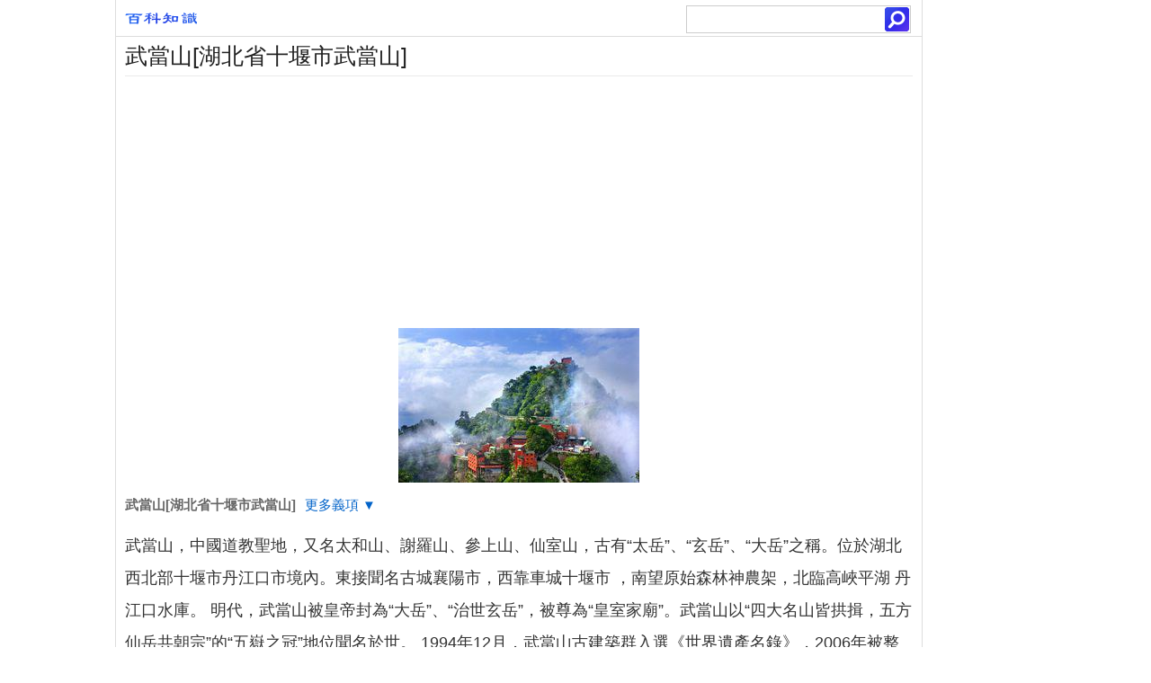

--- FILE ---
content_type: text/html; charset=utf-8
request_url: https://www.jendow.com.tw/wiki/%E6%AD%A6%E7%95%B6%E5%B1%B1
body_size: 24348
content:
<!Doctype html><html lang="zh-TW"><head><meta charset="utf-8"><meta http-equiv="Content-Language" content="zh-TW" /><meta http-equiv="Cache-Control" content="no-transform" /><meta http-equiv="Cache-Control" content="no-siteapp" /><meta http-equiv="X-UA-Compatible" content="IE=edge,chrome=1" /><meta name="applicable-device" content="pc,mobile" /><meta name="format-detection" content="telephone=no,email=no,adress=no" /><meta name="viewport" content="width=device-width, initial-scale=1, maximum-scale=1, user-scalable=no" /><meta name="apple-mobile-web-app-capable" content="yes" /><meta name="apple-mobile-web-app-status-bar-style" content="black" /><title>武當山[湖北省十堰市武當山]:武當山，中國道教聖地，又名太和山、謝羅山、 -百科知識中文網</title><meta name="keywords" content="武當山[湖北省十堰市武當山]" /><meta name="description" content="武當山，中國道教聖地，又名太和山、謝羅山、參上山、仙室山，古有“太岳”、“玄岳”、“大岳”之稱。位於湖北西北部十堰市丹江口市境內。東接聞名古城襄陽市，西靠車城十堰市 ，南望原始森林神農架，北臨高峽平湖 丹江口水庫。 明代，武當山被皇帝封為“大岳”、“治世玄岳”，被尊為“皇室家廟”。武當山以“四大名山皆拱揖，五方仙岳共朝" /><link rel="canonical" href="https://www.jendow.com.tw/wiki/%E6%AD%A6%E7%95%B6%E5%B1%B1" /><link rel="stylesheet" type="text/css" href="/style/all.css" /><!--[if lt IE 9]><script src="/style/html5shiv.min.js"></script><script src="/style/respond.min.js"></script><![endif]--><script src="/8/aauto.js"></script><script src="/style/js/jquery.js"></script></head><body><div class="wrap" id="wrap"><div id="header"><a href="/"><div id="logo"></div></a><div id="search"><form action="/" target="_top"><input type="text" name="q" /><input type="submit" id="search-button" value=""/></form></div></div><div style="clear:both;"></div><div id="top"></div><h1>武當山[湖北省十堰市武當山]</h1><script src="/8/aresponsive.js"></script><figure id="cardimg"><img src="/img/2/468/nBnauM3XxcTO2cDOzAjN5IDN0UTMyITNykTO0EDMwAjMwUzLwYzL4IzLt92YucmbvRWdo5Cd0FmL0E2LvoDc0RHa.jpg" border="0" title="武當山[湖北省十堰市武當山]" alt="武當山[湖北省十堰市武當山]" class="card_imgimg"></figure><div class="entryboxlist"><div class="senlist-box" id="sense-list"><div class="senlist-main"><span class="senseone"><strong>武當山[湖北省十堰市武當山]</strong></span>	<div class="btn">	<span class="expandtxt">更多義項 ▼</span>	<span class="collapsetxt">收起列表 ▲</span>	</div></div><div id="moreitem" style="display:none;"><a class="on">武當山[湖北省十堰市武當山]</a><a href="/wiki/%E6%AD%A6%E7%95%B6%E5%B1%B1%5B%E7%A6%8F%E5%BB%BA%E7%9C%81%E6%B3%89%E5%B7%9E%E5%B8%82%E6%AD%A6%E7%95%B6%E5%B1%B1%5D">武當山[福建省泉州市武當山]</a><a href="/wiki/%E6%AD%A6%E7%95%B6%E5%B1%B1%5B%E6%B2%B3%E5%8C%97%E7%9C%81%E6%AD%A6%E5%AE%89%E5%B8%82%E5%8F%A4%E6%AD%A6%E7%95%B6%E5%B1%B1%5D">武當山[河北省武安市古武當山]</a><a href="/wiki/%E6%AD%A6%E7%95%B6%E5%B1%B1%5B%E6%B2%B3%E5%8C%97%E7%9C%81%E9%82%A2%E5%8F%B0%E5%B8%82%E5%8C%97%E6%AD%A6%E7%95%B6%E5%B1%B1%5D">武當山[河北省邢台市北武當山]</a><a href="/wiki/%E6%AD%A6%E7%95%B6%E5%B1%B1%5B%E6%B9%96%E5%8C%97%E7%9C%81%E8%8B%B1%E5%B1%B1%E7%B8%A3%E5%8D%97%E6%AD%A6%E7%95%B6%E5%B1%B1%5D">武當山[湖北省英山縣南武當山]</a></div></div></div><script> $(function() {	var dhcon = $("#moreitem");	$(".expandtxt").click(function() {		dhcon.show();		$(".expandtxt").hide();		$(".collapsetxt").show();	});	$(".collapsetxt").click(function() {		dhcon.hide();		$(".collapsetxt").hide();		$(".expandtxt").show();	});})</script><section id="summary">	<p>武當山，中國道教聖地，又名太和山、謝羅山、參上山、仙室山，古有“太岳”、“玄岳”、“大岳”之稱。位於湖北西北部十堰市丹江口市境內。東接聞名古城襄陽市，西靠車城十堰市 ，南望原始森林神農架，北臨高峽平湖 丹江口水庫。 明代，武當山被皇帝封為“大岳”、“治世玄岳”，被尊為“皇室家廟”。武當山以“四大名山皆拱揖，五方仙岳共朝宗”的“五嶽之冠”地位聞名於世。 1994年12月，武當山古建築群入選《世界遺產名錄》，2006年被整體列為“全國重點文物保護單位” 。2007年，武當山和長城、麗江、周莊等景區一起入選 “歐洲人最喜愛的中國十大景區”。2010至2013年，武當山分別被評為國家5A級旅遊區、國家森林公園、中國十大避暑名山、海峽兩岸交流基地，入選最美 “國家地質公園”。 截至2013年，武當山有古建築53處，建築面積2.7萬平方米，建築遺址9處，占地面積20多萬平方米，全山保存各類文物5035件。 武當山是道教名山和武當武術的發源地，被稱為“亘古無雙勝境，天下第一仙山”。武當武術，是中華武術的重要流派。元末明初，道士張三豐集其大成，開創武當派。</p><h3>基本信息</h3>  <ul>    <li> <b>中文名：</b>武當山    </li>    <li> <b>外文名：</b>wudang mountain    </li>  </ul><ul><li><b>類別：</b>道教名山</li><li><b>所在地：</b>湖北省十堰市</li><li><b>氣候類型：</b>亞熱帶季風氣候</li><li><b>著名景點：</b>金頂、南岩宮、紫霄宮</li><li><b>票價：</b>243元</li><li><b>開放時間：</b>08:00-17:00</li><li><b>景區等級：</b>AAAAA級</li><li><b>占地面積：</b>312平方千米</li></ul></section><div id="main-box"><div id="content"><article><script src="/8/aresponsive.js"></script><h2>歷史沿革</h2><figure> <img alt="武當山" src="/img/8/895/wZwpmL0ETN0YjM3ADNxIDN0UTMyITNykTO0EDMwAjMwUzLwQzL3YzLt92YucmbvRWdo5Cd0FmLzE2LvoDc0RHa.jpg" width="100%" /> <strong>武當山</strong></figure><p>“武當”之名最早出現於《漢書》中。</p><p>漢高祖五年（前202年），置武當縣。</p><p>漢末至魏晉隋唐時期，是求仙學道者的棲隱之地。</p><p>唐貞觀年間（627年—649年），唐太宗詔武當節度使姚簡到武當山祈雨而應。敕建“五龍祠”。乾寧年間（896年—897年），武當山列為“七十二福地”第九位。</p><p>自唐代後，武當山就得到歷代封建皇帝的重視，封號武當，使其地位崇高、名聲顯赫。</p><p>元代至元二十二年（1285年），玄教宗師張留孫向世祖忽必烈奏報武當山後，忽必烈大信其道。大德八年（1304年），元成宗封“武當福地”。</p><figure> <img alt="武當山" src="/img/e/b9b/wZwpmLwADNxkDOwQjMzEDN0UTMyITNykTO0EDMwAjMwUzL0IzL1IzLt92YucmbvRWdo5Cd0FmLzE2LvoDc0RHa.jpg" width="100%" /> <strong>武當山</strong></figure><p>明代永樂十年（1412年），成祖朱棣命隆平侯張信、駙馬督尉沐昕  、工部右侍郎郭璡、禮部尚書金純等率20餘萬軍民，工匠大修武當山。永樂十五年（1417年）封為“大岳”，高於五嶽之上。永樂二十一年（1423年），歷時12年，敕建的大岳太和山大小宮觀33處落成。</p><p>嘉靖三十一年（1552年）封為“治世玄岳”，把武當山尊為至高無上的“皇室家廟”，以“四大名山皆拱揖，五方仙岳共朝宗”的“五嶽之冠”的顯赫地位標名於世，被列為道教第一名山。嘉靖三十一年（1552年），世宗令工部右侍郎陸傑提督重修武當山宮觀。</p><p>1956年，湖北省將全山古建築群列為重點文物保護單位。</p><p>1961年，金殿被列為國家重點文物保護單位。</p><p>1982年2月22日，紫霄宮被列為國家重點文物保護單位。</p><figure> <img alt="武當山" src="/img/3/28b/wZwpmLwczNwgTN0MDMxIDN0UTMyITNykTO0EDMwAjMwUzLzAzLyUzLt92YucmbvRWdo5Cd0FmLzE2LvoDc0RHa.jpg" width="100%" /> <strong>武當山</strong></figure><p>1983年，國務院把武當山太和宮、紫霄宮列為全國重點宗教活動場所。</p><p>1988年1月，“治世玄岳”石牌坊被列為國家重點文物保護單位。</p><p>1996年12月15日，南岩宮被列為國家重點文物保護單位。</p><p>1994年12月17日，“武當山古建築群”被聯合國列入《世界文化遺產名錄》。</p><p>2001年7月，玉虛宮遺址被列為國家重點文物保護單位。</p><p>2007年5月，啟動武當山玉虛宮修繕工程。</p><p>2012年，武當山啟動武當大興600年20餘項大型系列活動。</p><p>2012年7月25日，五龍宮景區正式投入開發建設。</p><p>2012年8月1日，因南水北調中線工程，遇真宮頂升工程正式啟動。</p><figure> <img alt="武當風光" src="/img/e/0b8/wZwpmLwgTNzIjN0gDO0ATN0UTMyITNykTO0EDMwAjMwUzL4gzLwYzLt92YucmbvRWdo5Cd0FmLyE2LvoDc0RHa.jpg" width="100%" /> <strong>武當風光</strong></figure><p>2012年9月27日，武當山玉虛宮修繕落成。 </p><script src="/8/aresponsive.js"></script><h2>地理環境</h2><h3>位置境域</h3><p>武當山位於湖北省十堰市丹江口市境內。東接歷史名城湖北省襄陽市，西靠車城十堰市區，南依世界自然遺產神農架，北臨南水北調源頭丹江口水庫。</p><p>地理坐標為：東經110&deg;56′15″—111&deg;15′23″，北緯32&deg;22′30″—32&deg;35′06″  ，古稱“方圓八百里”，總面積312平方千米。 </p><h3>地質地貌</h3><p>武當山周邊高峰林立，天柱峰海拔1612米。武當山山體四周低下，中央呈塊狀突起，多由古生代千枚岩﹑板岩和片岩構成，局部有花崗岩。岩層節理髮育，並有沿舊斷層線不斷上升的跡象，形成許多懸崖峭壁的斷層崖地貌。山地兩側多陷落盆地，如房縣盆地﹑鄖縣盆地等。 </p><h3>氣候特徵</h3><figure> <img alt="武當雲海" src="/img/3/81d/wZwpmL3EDOxETN2IzNwIDN0UTMyITNykTO0EDMwAjMwUzLyczL4QzLt92YucmbvRWdo5Cd0FmLxE2LvoDc0RHa.jpg" width="100%" /> <strong>武當雲海</strong></figure><p>武當山處於北亞熱帶季風氣候區，具有南北過渡屬性，從丹江水庫沿岩至天柱峰頂，氣候的垂直層帶明顯，兼有豐富多彩的局部小氣候，大體可分三層氣候區。高層：即朝天宮至金頂，海拔1200－1612米，年平均氣溫7.7－10.0&deg;C之間，無霜期163－194天；中層：即紫霄宮至朝天宮一帶，海拔750－1200米，年平均濕度10.0－12.0&deg;C，無霜期194－222天，降水量995－1106毫米；在海拔750米以下的太子坡、武當山集鎮一帶，年平均氣溫12.8－16.0&deg;C，無霜期222－254天，降雨量843－995毫米。景區溫和氣溫的成因，是因武當山以隔江相望的秦嶺東延伏牛山作屏障，東有起伏的崗巒，減緩了南襄隘道沿漢江西貫的冷空氣，中有漢水調節，故水域附近冬暖夏涼。 </p><script src="/8/aresponsive.js"></script><h2>自然資源</h2><h3>植物資源</h3><p>武當山有植物758種。水杉、珙桐被列為國家一級重點保護樹種；銀杏、香果樹、篦子三尖杉、金錢松、山白樹、榧樹、水青樹、杜仲、胡桃、鵝掌楸等被列為國家二級重點保護樹種，其中，南岩老虎岩前的一株銀杏樹，胸徑1.35米，高約20米，樹齡約600年以上，被譽為“武當銀杏之王”。天竺桂、華榛、金錢槭、領春木、天目木蘭、蝟突、天目木姜子、厚朴、青檀、白辛樹、紫莖、楠木、紅椿、核桃楸、豆腐柴、刺五加等被列為國家三級重點保護樹種。明代著名醫學家李時珍著的《本草綱目》記載的1800多種草藥中，武當山有400多種，被譽為“天然藥庫”。據1985年藥用植物普查，全山藥材有617種，較名貴的有天麻、七葉一枝花、絞股藍、何首烏、靈芝、黃連、天竺桂、千年艾、巴戟天等。 </p><h3>動物資源</h3><p>武當山有鳥類130種，獸類49種，昆蟲1055種，金錢豹、獼猴、豺、水獺、金貓、大靈貓、小靈貓、青鼬、林麝、鬣羚、斑羚、雀鷂、普通鵟、燕隼、紅巢、領鵂鶹、灰林鴞、長耳鴞、白冠長尾雉、紅腹錦雞、勺雞、鳳頭鷹、大鯢等被列為國家一二級保護動物。 </p><script src="/8/aresponsive.js"></script><h2>主要景點</h2><p>武當山有七十二峰、三十六岩、二十四澗、十一洞、三潭、九泉、十池、九井、十石、九台等勝景，風景名勝區以天柱峰為中心有上、下十八盤等險道及“七十二峰朝大頂”和“金殿疊影”等。 </p>  <div class="table-container-outer"><div class="table-container"><table>  <tr><td width="82" valign="top"> <figure>    <img alt="武當山[湖北省十堰市武當山]" src="/img/9/1f8/wZwpmLyMjNxAjM4QzMxMDN0UTMyITNykTO0EDMwAjMwUzL0MzL3AzLt92YucmbvRWdo5Cd0FmLwE2LvoDc0RHa.jpg" width="100%" />    <strong>武當山[湖北省十堰市武當山]</strong>   </figure>    </td><td width="571" valign="top"><b>太和宮</b>   太和宮位於天柱峰南側，占地面積8萬平方米，有古建築20餘棟，建築面積1600多平方米 。整個建築處於孤峰峻岭之上，殿字樓堂依山傍岩，結構精巧，是武當山的最高勝境，無論是道士還是香客遊人，只有登上頂峰，走進太和宮，才是真正意義上的到了武當山。明永樂十年（1412年），明成祖朱棣下令敕建太和宮，建成後嘉封武當山為“大岳太和山”，封這座建在絕頂上的道宮為“大岳太和宮”。  </td>    </tr>    <tr><td width="82" valign="top"> <figure>    <img alt="武當山[湖北省十堰市武當山]" src="/img/0/f1d/wZwpmL2YzM4QzMzEjNwMDN0UTMyITNykTO0EDMwAjMwUzLxYzL4YzLt92YucmbvRWdo5Cd0FmLzE2LvoDc0RHa.jpg" width="100%" />    <strong>武當山[湖北省十堰市武當山]</strong>   </figure>    </td><td width="571" valign="top"><b>金殿</b>   金殿位於天柱峰前小蓮峰上。元代大地十一年（1307年）鑄，高3米，闊2.8米，深2.4米，懸山式屋頂，全部構件為分件鑄造，卯榫拼裝，各鑄件均有文字標明安裝部位，格扇裙板上鑄有“此殿於元大德十一年鑄於武昌梅亭萬氏作坊”，是中國現存最早的銅鑄木結構建築。   </td>    </tr>    <tr><td width="82" valign="top"> <figure>    <img alt="武當山[湖北省十堰市武當山]" src="/img/3/fb6/wZwpmLygzN1UjM3EzM4EDN0UTMyITNykTO0EDMwAjMwUzLxMzL1AzLt92YucmbvRWdo5Cd0FmLwE2LvoDc0RHa.jpg" width="100%" />    <strong>武當山[湖北省十堰市武當山]</strong>   </figure>    </td><td width="571" valign="top"><b>紫禁城</b>   紫禁城建於永樂十七年（1419年），延天柱峰環繞，周長345米，牆基厚2.4米，牆厚1.8米，城牆最高處達10米，用條石依岩砌築，每塊條石重達500多千克，按中國天堂的模式建有東、南、西、北四座石雕仿木結構的城樓象徵天門。該石雕建築在懸崖徒壁之上，設計巧妙，施工難度大，是明代科學與藝術相結合的產物。  </td>    </tr>    <tr><td width="82" valign="top"> <figure>    <img alt="武當山[湖北省十堰市武當山]" src="/img/3/2ac/wZwpmL2EDO1MDNyYTO4IDN0UTMyITNykTO0EDMwAjMwUzL2kzLwYzLt92YucmbvRWdo5Cd0FmLxE2LvoDc0RHa.jpg" width="100%" />    <strong>武當山[湖北省十堰市武當山]</strong>   </figure>    </td><td width="571" valign="top"><b>淨樂宮</b>   淨樂宮位居武當山八宮之首，始建於明代永樂十一年的武當山淨樂宮，因1958年興修丹江口水庫時淹沒在水庫之中，宮中的牌樓、龜馱碑等一批文物搬遷至丹江口。2002年，丹江口市引資7000萬元，全面實施淨樂宮復原工作，經過2年多的施工，一期工程廣場、山門、御碑亭、三大殿及配殿等已初現雛形，再現了當年淨樂宮的宏偉氣勢，成為丹江口南水北調工程地上文物搬遷復原的範例。  </td>    </tr>    <tr><td width="82" valign="top"> <figure>    <img alt="武當山[湖北省十堰市武當山]" src="/img/a/80c/wZwpmL3YTN3kTOwkzM1ATN0UTMyITNykTO0EDMwAjMwUzL5MzL0MzLt92YucmbvRWdo5Cd0FmLzE2LvoDc0RHa.jpg" width="100%" />    <strong>武當山[湖北省十堰市武當山]</strong>   </figure>    </td><td width="571" valign="top"><b>玄岳門</b>   玄岳門是“治世玄岳”牌坊的俗稱，為三間四柱五樓式的石建築。“治世玄岳”牌坊建於明嘉靖三十一年（1552年）。位於武當山鎮東4000米處，為進入武當山的第一道門戶，又名玄岳門。  </td>    </tr>    <tr><td width="82" valign="top"> <figure>    <img alt="武當山[湖北省十堰市武當山]" src="/img/e/90e/wZwpmL3gTMyEjMwIjN4IDN0UTMyITNykTO0EDMwAjMwUzLyYzLwgzLt92YucmbvRWdo5Cd0FmLzE2LvoDc0RHa.jpg" width="100%" />    <strong>武當山[湖北省十堰市武當山]</strong>   </figure>    </td><td width="571" valign="top"><b>玉虛宮</b>   玉虛宮全稱“玄天玉虛宮”。建於明永樂十一年（1413年），建造宮觀廟宇2200間，嘉靖三十一年又經修葺，是武當山古建築群中最大的單元。後來大部分毀於清乾隆十年（1745年），現存部分建築和遺址，還建有重達百噸的“龜馱碑”亭四座。  </td>    </tr>    <tr><td width="82" valign="top"> <figure>    <img alt="武當山[湖北省十堰市武當山]" src="/img/c/d92/wZwpmL2ITN0QDO2YzM2IDN0UTMyITNykTO0EDMwAjMwUzL2MzLwAzLt92YucmbvRWdo5Cd0FmLwE2LvoDc0RHa.jpg" width="100%" />    <strong>武當山[湖北省十堰市武當山]</strong>   </figure>    </td><td width="571" valign="top"><b>磨針井</b>   磨針井又名純陽宮。坐落在老營以南12千米處，始建於明朝永樂年間，現存磨針井為清鹹豐二年（1852年）重建，1984年修葺如初，有廂房50餘間，面積1700平方米。  </td>    </tr>    <tr><td width="82" valign="top"> <figure>    <img alt="武當山[湖北省十堰市武當山]" src="/img/e/b2d/wZwpmLyYDMzEDNzUjM2IDN0UTMyITNykTO0EDMwAjMwUzL1IzL0UzLt92YucmbvRWdo5Cd0FmLxE2LvoDc0RHa.jpg" width="100%" />    <strong>武當山[湖北省十堰市武當山]</strong>   </figure>    </td><td width="571" valign="top"><b>太子坡</b>   太子坡又名復真觀。基本保持當年規模，是武當建築群中的一個較大單元。復真觀建於明永樂十年（1412年），清康熙二十二年（1683年）重修。位於獅子峰前，建築20棟，建築面積3505平方米，占地6萬平方米。   </td>    </tr>    <tr><td width="82" valign="top"> <figure>    <img alt="武當山[湖北省十堰市武當山]" src="/img/0/1bd/wZwpmLwgzM4YTN0UzMxIDN0UTMyITNykTO0EDMwAjMwUzL1MzLwMzLt92YucmbvRWdo5Cd0FmLwE2LvoDc0RHa.jpg" width="100%" />    <strong>武當山[湖北省十堰市武當山]</strong>   </figure>    </td><td width="571" valign="top"><b>南岩</b>   南岩為道教所稱真武得道飛升之“聖境”，是武當山36岩中風光最美的一處。南岩宮始建於元至元二十二年至元至大三年（1285年—1310年），明永樂十年（1412年）擴建。位於獨陽岩下，山勢飛翥，狀如垂天之翼，以峰巒秀美而著名。現存建築21棟，建築面積3505平方米，占地9萬平方米。有議案天乙真慶宮石殿、兩儀殿、皇經堂、八封亭、龍虎殿、大碑亭和南天門建築物。主體建築天乙真慶宮石殿，建於元至大三年（1310年）以前，面闊11米，進深6.6米，通高6.8米，梁、柱、門、窗等均以青石雕鑿而成。頂部前坡為單檐歇山式，後坡依岩，作成懸山式，檐下斗栱均作兩跳，為遼金建築斗栱的做法。龍頭香，長3米，寬僅0.33米，橫空挑出，下臨深谷，龍頭上置一小香爐，狀極峻險，具有較高的藝術性和科學性。  </td>    </tr>    <tr><td width="82" valign="top"> <figure>    <img alt="武當山[湖北省十堰市武當山]" src="/img/0/e39/wZwpmLxADO5YDO0UTNzEDN0UTMyITNykTO0EDMwAjMwUzL1UzL3czLt92YucmbvRWdo5Cd0FmLwE2LvoDc0RHa.jpg" width="100%" />    <strong>武當山[湖北省十堰市武當山]</strong>   </figure>    </td><td width="571" valign="top"><b>瓊台觀</b>   瓊台觀位於天柱峰東南麓約10千米，垂直距離1350米，分為上觀、中觀、下觀。在元代時，稱為“瓊台宮”。明清時修葺擴建有24座道院，廟房數百間。至清鹹豐六年（1856年），毀於兵火。已修復部分廟房。該處系武當山客運索道的起始點。已成為重要的遊客集散地。  </td>    </tr>    <tr><td valign="top" colspan="1" rowspan="1"> <figure>    <img alt="武當山[湖北省十堰市武當山]" src="/img/e/aae/wZwpmL2IjNwkzM4kTOzIDN0UTMyITNykTO0EDMwAjMwUzL5kzL1YzLt92YucmbvRWdo5Cd0FmLzE2LvoDc0RHa.jpg" width="100%" />    <strong>武當山[湖北省十堰市武當山]</strong>   </figure>    </td><td valign="top" colspan="1" rowspan="1"><b>隱仙岩</b>   隱仙岩位於竹關之上，五龍宮之北，是武當山三十六岩中的一座大型岩洞，長約15米、深約1.5米。洞體岩石由綠泥鈉長片岩和絹雲石英鈉長片岩及淺粒岩等組成。岩石經強烈擠壓，形成複雜的褶皺圖案，總體形成一處寬緩背形構造。這些形態複雜的圖案，均是距今2.10億年左右期間，受剪下應力作用留下的產物，洞穴是岩石沿比較脆弱的片狀岩石風化崩落形成。  </td>    </tr>    <tr><td valign="top" colspan="1" rowspan="1"> <figure>    <img alt="武當山[湖北省十堰市武當山]" src="/img/1/58b/wZwpmL1gTMzYjM3gTOzIDN0UTMyITNykTO0EDMwAjMwUzL4kzL4IzLt92YucmbvRWdo5Cd0FmLyE2LvoDc0RHa.jpg" width="100%" />    <strong>武當山[湖北省十堰市武當山]</strong>   </figure>    </td><td valign="top" colspan="1" rowspan="1"><b>武柱峰</b>   武柱峰坐落在湖北省十堰市丹江口市的官山鎮騾馬溝村，又稱大明峰、柱頭岩，真武坐像（因真武大帝父親淨樂國明真大帝而得名），元代建有王母宮（即真武大帝母親）。距武當天柱峰14千米，是武當72峰之一，海拔為1132米。此坐像兩峰如筍形同座椅，之間端坐著一尊高約80米、寬40米的天然石像，酷似武當山金頂的真武大帝像。  </td>    </tr></table></div></div><script src="/8/aresponsive.js"></script><h2>歷史文化</h2><h3>武當道教</h3><figure> <img alt="武當山" src="/img/3/a73/wZwpmLwgjM2ADMwQDOzIDN0UTMyITNykTO0EDMwAjMwUzL0gzLwUzLt92YucmbvRWdo5Cd0FmLzE2LvoDc0RHa.jpg" width="100%" /> <strong>武當山</strong></figure><p>武當道教是中國道教的一個重要流派，是“以武當山為本山，以信仰真武——玄武，重視內丹修煉，擅長雷法及符籙禳，強調忠孝倫理、三教融合為主要特徵的”一種道教派別。</p><p>真武，即元武，“元”通“玄”，故又名玄武。宋真宗趙恆因避所尊聖祖趙玄朗名諱，改玄武為真武，尊為“佑聖帝君”。據《真武本傳神咒妙經》記，玄武是太上老君八十二化身，在武當山修煉42年，功成道滿，升天成神，被玉皇大帝封為“玄天上帝”等，鎮守北方，因此，武當山被道教尊為玄天真武上帝的修煉聖地。</p><p>武當山在春秋至漢代末期，已是古代宗教重要活動場所，許多達官貴人到此修煉。諸如：周大夫尹喜，漢武帝的將軍戴孟，著名方士、煉丹家馬明生、陰長生曾隱此山修煉。東漢末期道教誕生後，武當山逐步成為中原道教活動中心。</p><p>漢末至南北朝時，由於社會動盪，數以百計的士大夫或辭官不仕、或棄家出走，雲集武當辟穀修道。同時，出現了有關真武的經書。晉朝的謝允、徐子平，南北朝的劉虬等均棄官入山修煉。《誓願文》記，被佛教尊為“天台宗三祖”之一慧思，六朝時入武當山訪道。《神仙鑒》記，蜀漢軍師諸葛亮曾到武當山學道。</p><figure> <img alt="武當日出" src="/img/4/80e/wZwpmL2gjM1YzN5AzN4IDN0UTMyITNykTO0EDMwAjMwUzLwczLwczLt92YucmbvRWdo5Cd0FmLwE2LvoDc0RHa.jpg" width="100%" /> <strong>武當日出</strong></figure><p>隋唐時期，武當道場得到封建帝王的推崇，促進了武當道教的發展。李唐自稱為老子的後裔，認為老子是李唐的祖宗，扶持和崇奉道教，使之成為三教之首。而使武當道教受到皇室重視的還是姚簡。唐貞觀年間，天下大旱，飛蝗遍地，皇帝下詔於天下名山大川，俱未感應。武當節度使姚簡奉旨在武當山禱雨而應，敕建五龍祠，這是皇帝在武當山敕建的第一座祠廟。此時，許多著名高道隱居武當山修道，如：姚簡、孫思邈、陶幼安、呂洞賓等。唐末，武當山已被列為道教七十二福地中的第九福地。</p><p>宋元時，由於封建統治者極力推崇和宣揚武當真武神，使真武神的神格地位不斷提高，促使武當道教的形成和在社會上的影響日益擴大。宋真宗於天禧二年（1018年），加封真武號為“真武靈應真君”，令建祠塑像崇祀，將五龍祠升為觀。宋仁宗推崇真武為“社稷家神”，並建真武廟塑像崇祀。徽宗、寧宗、理宗等都為真武封號，虔誠祭祀。著名道士鄧若拙、房長須、謝天地、孫寂然等入山修道，宣傳道徑，使武當道教得到進一步發展。</p><p>元朝時，道教深受元朝統治者的恩寵，武當山成為元朝皇帝“告天祝壽”的重要道場，武當道教得到充分發展。在民間，朝山進香信士很多，香火很旺。“三月三真武聖誕節士女會者數萬，金帛之施，雲委川赴”。著名道士汪真常、葉雲萊、張守清等迅速發展教團組織，武當道教的社會影響越來越大，武當山成為與天師道本山龍虎山齊名的道教聖地。</p><figure> <img alt="武當雪景" src="/img/0/03d/wZwpmL1MjMwIjM2UDOzEDN0UTMyITNykTO0EDMwAjMwUzL1gzL3IzLt92YucmbvRWdo5Cd0FmL0E2LvoDc0RHa.jpg" width="100%" /> <strong>武當雪景</strong></figure><p>明代，武當山一直被歷代皇帝作為“皇室家廟”來扶持，並把武當真武神作為“護國家神”來崇祀，武當山的地位升華到“天下第一仙山”，位尊五嶽之上，成為全國道教活動中心，呈現出二百多年的鼎盛局面。明太祖朱元璋崇奉真武神，為後裔諸帝崇奉真武神奠定了基礎。把武當道教推向全盛的皇帝則是明成祖朱棣。朱棣是朱元璋的第四子，初封燕王，就藩北京，鎮守北方。朱元璋去世後，其長孫朱允炆繼位。朱棣以“清君側”為名，興“靖難之師”，一舉奪取他侄兒朱允炆的政權。為鞏固政權，朱棣自稱真武保佑他和他父親取得天下，他為報神恩，於永樂十年（1412年）遣隆平侯張信、駙馬都尉沐昕、禮部尚書金純、工部右侍郎郭璡在元代舊址上建成9宮9觀等33處廟宇。繼成祖後，明朝歷代皇帝、皇親貴族、地方官吏、四方信士又在這裡興建和擴建廟宇。明世宗朱厚熜又於嘉靖三十一年（1552年）遣臣率湖廣軍民在武當山進行大規模重建和擴建，使武當道教宮觀空前宏大。明朝皇帝為直接統治武當道場，自成祖始，歷代都遣內臣（太監）和藩臣提督武當山的一切事務，直接對皇室負責。成祖從全國欽選400名道行高著的道士到武當山辦道，又從中欽選23名德高望重的道士授為正六品提點，具體管理各大宮觀。同時，把武當山數百里山場賞賜道教，調555名（戶）犯人到此耕種，供贍道士。永樂至隆慶年間（1403年—1572年）曾遣22名內臣、48名藩臣住山提督，欽授予提191名，分管各宮觀。到嘉靖（1522年—1566年）時，全山各大宮觀有道士少則三四百人，多則五六百人，全山有道官、道眾、軍隊、工匠等一萬餘人。朝武當者人流不絕。明代張開東在《大岳賦》中描述其盛：“踵磨石穿，聲號山裂。”可見當時的繁榮景象。</p><figure> <img alt="武當風光" src="/img/f/6e8/wZwpmLxUDN0cTOxkzN4EDN0UTMyITNykTO0EDMwAjMwUzL5czL0IzLt92YucmbvRWdo5Cd0FmL0E2LvoDc0RHa.jpg" width="100%" /> <strong>武當風光</strong></figure><p>清代統治者偏重佛教，不重視道教，因此，武當道教日趨衰落。但在民間，各地信士到武當山的進香活動仍舊十分興盛。民國時，國民黨地方政府曾準備開發武當山，但由於國家動亂，資金不足，武當山更加衰敗。到解放前，到處是破廟殘基，狼藉一片。教團組織日衰，宗教活動幾乎停止。</p><p>新中國成立後，常和政府奉行“宗教信仰自由”政策，武當道教發生了很大變化。道眾們恢復了政黨的宗教活動。特別是改革開放以後，武當道教協會組織，制定了《武當山道教協會章程》和各宮觀管理制度，國務院把紫霄宮、太和宮收歸武當山道協管理，並作為重點宗教活動場所對外開放；1997年，湖北省政府將五龍宮、清微宮、瓊台中觀移交武當山道協管理。道教活動井然有序。武當道人在政治上也有了一定的地位。 武當山道協負責人先後被選為丹江口市、十堰市政協副主席，湖北省政協常委，全國政協委員。 武當山道協成立以來，投資上千萬元，對太和宮、紫霄大殿、御碑亭、禹跡池、瓊台中觀等古建築進行了大規模的維修，使之煥然一新。加強道教文化的挖掘、整理、研究。1992年9月，成功舉辦了“中國武當道教文化國際學術研討會”。同時，不斷與義大利、新加坡、泰國、馬來西亞等國家，以及台灣、香港、澳門等地區的道教組織進行道教文化交流和武當武術交流，擴大武當道教在海內外的影響，使武當道教文化推向一個新的發展階段。 </p><h3>武當古建</h3><p>武當古建可溯源至秦漢，許多隱士、道眾在此結茅為庵。唐貞觀年間（627年—649年），唐太宗敕建五龍祠；大曆年間（766年—779年）建“太乙”、“延昌”等廟宇；乾寧三年（896年）又建“神威武公新廟”。</p><figure> <img alt="武當山古建築群" src="/img/d/eb8/wZwpmL4UTOzkzMwcjN4IDN0UTMyITNykTO0EDMwAjMwUzL3YzLyEzLt92YucmbvRWdo5Cd0FmLzE2LvoDc0RHa.jpg" width="100%" /> <strong>武當山古建築群</strong></figure><p>宋真宗時升五龍祠為五龍觀；宋宣和年間（1119年—1125年），創建紫霄宮。</p><p>元代建成9宮8觀。</p><p>明永樂年間，永樂皇帝遣隆平候張信、駙馬都尉沐昕、禮部侍朗金純、工部右侍郎郭璡等率軍民工匠三十多萬人，用十二年時間，在武當山長達160里的建築線上建成9宮9觀等33處建築群。成化、嘉靖年間，又有所擴建和增建，使武當山成為當時全國最大的道場。據不完全統計，明代有各種建築五百多處，大小為楹二萬多間。</p><p>清代至民國，或毀於兵火，或遭破壞、或坍塌，武當山建築規模逐漸縮小。</p><p>解放後，黨和政府對武當山古建築採取了一系列保護措施。湖北省政府把全山古建築列為全省重點文物保護單位；金殿、紫霄宮、“治世玄岳”石牌坊、南岩宮、玉虛宮遺址等被列為國家重點文物保護單位。國家撥專款修復和重建二百多間三萬多平方米，修復三條登山古神道以及古橋十幾座。現存較完好的建築129處，廟房1182間，建築面積43332平方米，仍不失當年的宏偉氣勢。</p><figure> <img alt="武當山古建築群" src="/img/a/dad/wZwpmLwQDM5EjN1MTOzEDN0UTMyITNykTO0EDMwAjMwUzLzkzL2MzLt92YucmbvRWdo5Cd0FmL0E2LvoDc0RHa.jpg" width="100%" /> <strong>武當山古建築群</strong></figure><p>武當山古建築群是根據《真武經》中真武修真的神話來設計布局，突出了真武信仰的主題。在《真武經》中，真武的出生地為淨樂國，因此，在均州城外建有淨樂宮；五龍、紫霄、南岩為真武修煉之地；玉虛宮，因真武被封為“玉虛師相”而得名；真武曾領元和遷校府事而建元和觀；回龍觀、回心庵、磨針井、太子坡、龍泉觀、上下十八盤、天津橋、九渡澗等無不與真武修真的神話有關，營造出一種濃厚的宗教氣氛，使朝山香客一進入武當山，就沉浸在真武修真的神話氛圍中，潛移默化地加深了對真武的信仰和崇敬。</p><p>武當山古建築群的整體布局以天柱峰金殿為中心，以官道和古神道為軸線向四周輻射。北至響水河旁石牌坊為80千米，南至鹽池河佑聖觀25千米，西至白浪黑龍廟50千米，東至界山寺35千米。採取皇家建築法式統一設計布局，整個建築群規模宏大，主題突出，井然有序。武當山古建築群還體現了道教“崇尚自然”的思想，保持了武當山的自然原始風貌。工匠們按照明成祖朱棣“相其廣狹”、“定其規則”、“其山本身分毫不要修動”的原則來設計布局。建設武當山的材料不是就地取材，而是從陝西、四川等地採買。建設時，充分利用峰巒的高大雄偉和岩澗的奇峭幽邃，使每個建築單元都建造在峰、巒、岩、澗的合適位置上，其間距的疏密、規模的大小都布置得恰到好處，使建築與周圍環境有機地融為一體，達到時隱時現、若明若暗、混為一體的藝術效果。</p><p>綜觀武當山古建築群，薈萃了中國古代優秀建築法式，集中體現了皇宮的宏偉壯麗，道教的神奇玄妙，園林的幽靜典雅，民間的淳樸節儉等多種特色，形成了豐富多彩的傳統建築風格。明代張開東把武當山的建築稱為“補秦皇漢武之遺，歷朝罕見；張金闕琳宮之勝，亦寰宇所無”。</p><p>1982年，國務院公布武當山為全重點風景名勝區時，稱武當山古建築群“工程浩大，工藝精湛，成功的體現了‘仙山瓊閣’的意境，猶如我國古建築成就的展覽”。</p><p>1994年12月17日，被聯合國科教文組織列入《世界文化遺產名錄》。 </p><h3>武當武術</h3><p>武當武術是中華武術中的一塊瑰寶，素有“北崇少林，南尊武當”之說。</p><figure> <img alt="武當武術" src="/img/d/098/wZwpmL3QTM1kjNzUjNzIDN0UTMyITNykTO0EDMwAjMwUzL1YzL0YzLt92YucmbvRWdo5Cd0FmLwE2LvoDc0RHa.jpg" width="100%" /> <strong>武當武術</strong></figure><p>武當武術與武當道教的淵源很深。武當道士在修煉學道時，常常伴以練習武功。宋代以前，武當道士中的武林高手不凡其人。元末明初，武當道士張三豐集武當拳技之大成，創立了武當內家拳，被尊為武當武術的開山祖師，為武當武術的發展奠定了基礎。由於武當武術受道教隱秘單傳的傳統影響，武當武術長期隱沒不彰。清代至民國，由於社會動盪和道教衰微，許多道人離山還俗，武當武術遂之流傳於民間。</p><p>武當武術繼承古代武術攻防理論的基礎上，運用《易》中的某些原理，參以道教內丹功法的經驗，逐漸形成自己的理論體系和獨特的套路風格。其理論核心是陰陽消長，八卦演變，五行生剋。它以養練功，防身保健為宗旨，具有尚意不尚力，牽動四兩撥千斤，以柔克剛，後發制人，辨位於寸毫釐，制敵於擒撲封閉。</p><p>武當武術包括太極拳、形意拳、八卦掌、武當氣功、武當劍等拳法和器械術。它在長期的發展過程中形成了許多拳種，門派，如內家拳法、武當太乙五行拳、武當純陽拳、武當丹派劍術、趙堡太極拳、陳式太極拳、楊式太極拳、武式太極拳、孫式太極拳、功家南派等。</p><p>為弘揚武當武術，1982年， 丹江口市成立了武當山武當拳法研究會，創辦了《武當》雜誌。 2003年3月，成立了十堰市武當協會。挖掘、整理各種拳法、劍法、刀法、氣功等功法套路一百五十多種。在武當山地區，武當武術已列為中國小必修課；開設了十幾所武院、武校、武館等，以及武術培訓班，培訓武術後繼人才。在武當山成功舉辦了“中國武當文化武術節”、“武當山武術擂台賽”、“武當拳國際交流大會”、“武當拳功理功法研討會”等武術賽事、研討活動，使武當武術發揚光大。武當武術研究機構幾十家，海內外習練武當武術者上百萬人，許多美國、加拿大、英國、法國、新加坡、日本等國家和地區的武術愛好者前來武當山拜師學藝。1996年，武當山被列為“全國武術之鄉”。 </p><h3>道教音樂</h3><figure> <img alt="武當道教音樂" src="/img/6/640/wZwpmLyUDN2YDNzcTMzEDN0UTMyITNykTO0EDMwAjMwUzL3EzL0AzLt92YucmbvRWdo5Cd0FmLwE2LvoDc0RHa.jpg" width="100%" /> <strong>武當道教音樂</strong></figure><p>武當道教音樂是中國道教音樂文化的重要組成部分，簡稱武當道樂。它承襲了遠古巫覡舞樂傳統，吸收了先秦時的民俗祭神音樂、宮廷音樂、民間音樂中的精華，根據道教特有的審美情趣，對之進行綜合與改造，形成了獨具神韻的道教音樂，有渲染法事情節，烘托宗教氣氛的作用，並貫穿各項法事活動始終。</p><p>武當道教音樂形成較早。東漢時，道教的《太平經》認為音樂可以感天地、通神靈、安萬民。東晉時，《元始無量度人經》認為梵氣之離合而成音，這種自然之音便是大梵的隱語。這樣，道教音樂就成了天神的語言，賦予了它神聖性，南北朝時，北魏道士寇謙之改直誦為樂誦，把念誦經文與音樂結合起來，相互陪襯、烘托，融為一體。南朝劉宋道士陸修靜，吸收儒家禮法，制訂齋醮儀式，逐步規範化。唐宋時，已初具規模。唐代時，宮廷音樂傳到武當山。五代武當著名道士陳摶熟讀經書，音樂修養很高。南宋時，武當道士孫寂然奉旨入宮設醮倡道。元代時，由於歷代皇帝推崇真武神，每年真武生日、天壽節以及皇帝生日，皇室都直接遣使到武當山建醮，使武當山道樂得到發展。</p><p>明代，是武當道樂發展最輝煌的時期。由於武當道教受到明成祖朱棣的推崇，大建武當，使武當山成為“皇室家廟”，朱棣還親自撰寫《大明御製玄教樂章》，供武當道士演唱，並從全國各地欽選四百多名高道分派到武當山各宮觀辦道；祭祀也按宮廷制度設定“樂舞生”（受過宮廷祭祀音樂訓練的御用演禮、誦經、奏樂的人）；經常在武當山設壇建醮，少則三七天，長則四十九天，“在這類盛大的國家祀典中，道樂陣容龐大，不僅動用本山數百名道士，還行文全國各地徵調道士協助，並抽調宮廷雅樂隊來大壯聲威”，在武當山形成了“仙樂忽從天外傳”、“仙樂飄飄處處聞”的景象。這樣，武當道樂不斷完善和成熟。清代至民國時，由於道教不受官方重視，道眾或出走、或還俗，通經樂者已不多，“盛極一時的武當道樂幾乎聲斷音消”。</p><figure> <img alt="武當新年音樂會" src="/img/1/48d/wZwpmL2IjMwEDM5czMzEDN0UTMyITNykTO0EDMwAjMwUzL3MzLwIzLt92YucmbvRWdo5Cd0FmLzE2LvoDc0RHa.jpg" width="100%" /> <strong>武當新年音樂會</strong></figure><p>解放後，黨和政府對武當道樂進行搶救性的挖掘、整理。特別是黨的十一屆三中全會後，湖北省文化廳和民族宗教事務局為保存瀕臨失傳的文化遺產，組織武漢音樂學院的專家於1986年至1987年，先後六次到紫霄宮、太和宮採錄、整理，出版了《中國武當山道教音樂》一書，這是第一部中國道教音樂的專著。同時，道協邀請武漢音樂學院舉辦道教音樂學習班，為武當山培養二十多名道教音樂人才，使道樂水平有了較大提高。1987年，在武當山召開了我國民族民間器樂曲宗教寺廟音樂會，到會專家對武當山道教音樂作了充分肯定，認為它是我國的寶貴遺產。1999年5月26日，江澤民視察武當山時，稱讚武當道教音樂是“中國仙樂神韻，很好聽，陶冶情操，給人以極大的享受”。</p><p>武當道樂是“歌舞樂”為一體的藝術形式，可分為“韻腔”和“曲牌”兩大類。再根據演唱的場合和對象的不同，韻腔又分為陽調和陰調，曲牌分為正曲和耍曲。陽調，主要用於殿內祀典，配合課誦、演法，其對象是“神”，是在宗教內部活動中套用的歌曲。陰調，套用於殿堂外的齋醮道場活動，對象是“人”，是在宗教外部活動中套用的歌曲。正曲，用於為神靈做法事。耍曲，主要用於為俗民做道場。演奏樂器有鍾、鼓、吊鑼、鐃、鈸、大木魚、笙、簫、管、笛等。</p><p>武當道樂，既具有中國道教音樂的共性，又具有獨特的個性特徵。據《武當山志》記載，具有四個特徵：</p><p>一、莊嚴典雅的氣質。唐至明代，武當道場受到皇室的重視，在武當山安置神像、科儀法事，配置樂舞生，納入皇室官府議事日程，宮廷雅樂對武當道樂有很大影響，因此具有宮廷音樂莊嚴典雅的氣質。</p><p>二、混融一體的獨特宗教韻味。武當山的全真、正一等派別的道士長期同室詠諷經樂，相互吸收相互滲透，形成了既豐富多彩，又協調一致的武當仙樂神韻。</p><p>三、南北交融的地方特色。武當山與川、陝、豫相鄰，這一地區的民歌、曲藝、戲曲十分豐富，武當道樂受之影響；再者，皇室從全國各地欽選四百多名高道來武當山辦道，外地道士常到武當叢林雲遊掛單，都對道樂的發展有一定影響。</p><p>四、武當道樂還融合吸收了相當數量的佛教文化因素，因而具有道佛融合的宗教風格。</p><p>武當山道協與旅遊部門錄製出版了《武當仙韻》、《中國武當道教音樂》、《武當道教早晚壇功課》等磁帶，拍攝播放了《太和玄樂》、《武當風韻》等電視專題片。在武當山烏鴉嶺至金頂的古神道沿途安裝了地音喇叭，播放武當道樂，遊客在遊覽途中，隨時可以享受獨具神韻的武當道樂。 </p><h3>武當養生</h3><figure> <img alt="武當養生" src="/img/d/142/wZwpmLxYDO2gzN2czNwMDN0UTMyITNykTO0EDMwAjMwUzL3czL1gzLt92YucmbvRWdo5Cd0FmLwE2LvoDc0RHa.jpg" width="100%" /> <strong>武當養生</strong></figure><p>武當內家拳首要是重視養生，把技擊視為養生的副產品（即在不違背養生的原則下發揮技擊作用）。縱然是技擊，體現的是貴化不貴抗、借力打力，在意識上強調的是先天直覺、靈感，在勁力上體現的是內氣內力。所以內家拳一般體現的都是鬆柔、中和、輕緩的行拳姿態。所以有人說，內家拳實際上就是高級的養生氣功。</p><p>武當內家拳在修煉實踐中，極其重視人體精、氣、神的鍛鍊，講求煉精化氣，鍊氣化神，煉神還虛。以&quot;三調&quot;（調心、調息、調身）貫徹始終，處處不違背衛生原理。無論在何種功法上，對外強調手、眼、身、法、步的訓練，對內則強調精、神、氣、力、功的培養，內與外還都要堅持&quot;中、正、平、圓、松、靜、柔、和&quot;八字兼修，注重陰陽虛實的運化。修持到一定程度，一方面增強了人的生命活力，取得祛病益壽之效；另一方面，又以人生理特徵的合理運用，發揮出意想不到的技擊效果。這是其它武術、其它體育運動項目所無法做到的。養生與技擊兼顧，正是武當武術（養生功）歷千百年而不衰的魅力所在。</p><p>武當內家拳是把養生、技擊與人體美學結合得很好的一門功夫。拋開技擊性，它就是中醫治病術，神仙長生術。</p><p>武當內家拳是貴柔貴靜的功夫，肢體運動處處適中，不超過極限，體現&quot;中、正、平、圓、輕、靈、柔、和&quot;八字要領，並且有行、立、坐、臥和動、靜相別的多種功法。例如太極拳就是動功功法之一。顯而可見，它可以適應不同年齡、不同性別、不同職業和不同身體狀況（包括殘疾人）各類人學練，具有很強的普及性。 </p><script src="/8/aresponsive.js"></script><h2>旅遊信息</h2><p><b>地址</b>：湖北省十堰市丹江口市</p><p><b>時間</b>：08:00-17:00</p><p><b>門票</b>：</p><p>簡約版：武當山門票210元（140元門票+70元景區交通費）+100雜費=310元/人</p><p>豪華版：武當山門票210元（140元門票+70元景區交通費）+金頂27元/人+紫霄宮15元/人+200雜費=452元/人</p><p>1、1.2—1.5米兒童、60—69歲老人享受景區半票優惠105元</p><p>2、70歲以上老人免大門票，車票半價</p><p>3、全日制在校學生（憑學生證）享受景區半票優惠105元</p><p>4、持十堰“旅遊一卡通”的遊客所有門票全免</p><p><b>交通</b>：</p><p>①航空：武當山機場至武當山景區專線巴士2號線，全程高速直達武當山景區，單程約40分鐘，票價擬定為15元/人  。</p><p>②鐵路：武渝鐵路經過武當山，從武漢去只要乘火車到武當山站下車即可。</p><p>③公路：到武當山鎮有高速公路（福銀高速）。此外，漢十公路橫貫武當山麓。</p><p>④景區交通：從武當山鎮到南岩車一般坐滿即開車，行程約半小時，票價10元。<br />武當山上可以坐滑竿，從南岩到金殿十多千米的石級山路收費80元。另外還有索道，一點設在瓊台中觀，另一點設在距金殿下100米處的繡球峰和獅子峰之間，單向運行時間不到半小時，往返票價70元。</p></article><script src="/8/aresponsive.js"></script><section><h2>相關詞條</h2><ul id="xglist"><li>			    <a href="/wiki/%E6%AD%A6%E7%95%B6%E5%B1%B1%E5%8F%A4%E5%BB%BA%E7%AF%89%E7%BE%A4"><h3><em>武當山</em>古建築群			    </h3>			    <p>武當山古建築中的宮闕廟宇集中體現了中國元、明、清三代世俗和宗教建築的建築學和藝術成就。古建築群座落在溝壑縱橫、風景如畫的湖北省武當山麓，在明代期間逐漸形...</p>			    				<span class="des">基本資料&nbsp;&nbsp;&nbsp;概況&nbsp;&nbsp;&nbsp;道教名山&nbsp;&nbsp;&nbsp;武當建築&nbsp;&nbsp;&nbsp;主要遺產</span>		 				  		</a></li><li>			    <a href="/wiki/%E6%AD%A6%E7%95%B6%E5%B1%B1%E9%81%93%E6%95%99"><h3><em>武當山</em>道教			    </h3>			    <p>武當山道教是中國道教的一個重要組成，但同時又有著自己的鮮明特性。武當山是真武大帝的發祥聖地，他又使武當山成為中國的道教名山。武當山道教在崇奉的眾多神靈中...</p>			    				<span class="des">歷史淵源&nbsp;&nbsp;&nbsp;興盛發展&nbsp;&nbsp;&nbsp;法事活動&nbsp;&nbsp;&nbsp;道功道術&nbsp;&nbsp;&nbsp;主要影響</span>		 				  		</a></li><li>			    <a href="/wiki/%E6%B9%96%E5%8C%97%E6%AD%A6%E7%95%B6%E5%B1%B1"><h3>湖北<em>武當山</em>			    </h3>			    <p>武當山，又名太和山，位於湖北省十堰市境內，景區總面積312平方公里。武當山是我國著名的道教聖地、太極拳的發祥地、國家重點風景名勝區、全國十大避暑勝地，1...</p>			    				<span class="des">歷史沿革&nbsp;&nbsp;&nbsp;地理環境&nbsp;&nbsp;&nbsp;自然資源&nbsp;&nbsp;&nbsp;主要景點&nbsp;&nbsp;&nbsp;歷史文化</span>		 				  		</a></li><script src="/8/aresponsive.js"></script><li>			    <a href="/wiki/%E6%AD%A6%E7%95%B6%E5%B1%B1%E9%A2%A8%E6%99%AF%E5%8D%80"><h3><em>武當山</em>風景區			    </h3>			    <p>武當山風景區位於湖北省西北部, 在丹江口市境內, 屬大巴山東段。高峰林立,主峰天柱峰海拔1612米,方圓400公里。是道教名山,又是武當派拳術發源地。是...</p>			    				<span class="des">武當山風景區&nbsp;&nbsp;&nbsp;正文&nbsp;&nbsp;&nbsp;配圖&nbsp;&nbsp;&nbsp;相關連線</span>		 				  		</a></li><li>			    <a href="/wiki/%E6%AD%A6%E7%95%B6%E5%B1%B1%E5%BB%9F%E6%9C%83"><h3><em>武當山</em>廟會			    </h3>			    <p>武當山廟會是武當山傳統的道教法事活動，相傳農曆三月三是真武大帝的生日。</p>			    				<span class="des">簡介&nbsp;&nbsp;&nbsp;地位&nbsp;&nbsp;&nbsp;歷史由來&nbsp;&nbsp;&nbsp;傳統習俗</span>		 				  		</a></li><li>			    <a href="/wiki/%E5%8C%97%E6%AD%A6%E7%95%B6%E5%B1%B1%5B%E5%91%82%E6%A2%81%5D"><h3>北<em>武當山</em>[呂梁]			    </h3>			    <p>北武當山位於山西省呂梁市方山縣境內，呂梁山脈中段，南距離石市32公里，東北離太原216公里。北武當山風景名勝區由72峰、36崖、24澗組成，主峰香爐峰，...</p>			    				<span class="des">景區簡介&nbsp;&nbsp;&nbsp;生物資源&nbsp;&nbsp;&nbsp;地質構造&nbsp;&nbsp;&nbsp;特色活動&nbsp;&nbsp;&nbsp;旅遊信息</span>		 				  		</a></li><li>			    <a href="/wiki/%E6%AD%A6%E7%95%B6%E5%B1%B1%E6%AD%A6%E8%A1%93"><h3><em>武當山</em>武術			    </h3>			    <p>武當武功是中國武術的一大名宗。其作為一種文化，蘊含著深刻的中國傳統哲理奧妙，把中國古代太極、陰陽、五行、八卦等哲學理論，用於拳理、拳技、練功原則和技擊戰...</p>			    				<span class="des">&nbsp;簡介&nbsp;&nbsp;&nbsp;張三豐&nbsp;&nbsp;&nbsp;經典套路&nbsp;&nbsp;&nbsp;武當拳法</span>		 				  		</a></li><li>			    <a href="/wiki/%E6%AD%A6%E7%95%B6%E5%B1%B1%E5%9C%8B%E8%B3%93%E9%85%92%E5%BA%97"><h3><em>武當山</em>國賓酒店			    </h3>			    <p>武當山國賓酒店是一家按照四星標準建設裝修的賓館，位於武當山特區主幹道太和西路8號，距離武當山高速路口和景區大門2公里，總共擁有91間客房，有標準間，商務...</p>			    				<span class="des">基本信息&nbsp;&nbsp;&nbsp;酒店服務&nbsp;&nbsp;&nbsp;交通指南&nbsp;&nbsp;&nbsp;訂房須知</span>		 				  		</a></li></ul></section><div style="clear:both;"></div><section><script src="/8/aautorelaxed.js"></script><h2>相關搜尋</h2><ul id="xgc"><li><a href="/wiki/%E5%8C%97%E4%BA%AC%E8%87%AA%E7%84%B6%E5%8D%9A%E7%89%A9%E9%A4%A8">北京自然博物館</a></li><li><a href="/wiki/%E6%9B%B9%E7%85%92">曹煒</a></li><li><a href="/wiki/%E4%BA%92%E5%8B%95%E5%8D%9A%E7%89%A9%E9%A4%A8">互動博物館</a></li><li><a href="/wiki/%E6%84%9B%E8%A8%88%E7%AE%97">愛計算</a></li><li><a href="/wiki/%E6%AD%A6%E7%95%B6%E5%B1%B1%E6%A9%9F%E5%A0%B4">武當山機場</a></li><li><a href="/wiki/%E6%9A%B9%E7%BE%85%E8%B2%93">暹羅貓</a></li><li><a href="/wiki/%E9%A0%A4%E5%92%8C%E5%9C%92">頤和園</a></li><li><a href="/wiki/%E6%A2%85%E9%87%8C%E9%9B%AA%E5%B1%B1">梅里雪山</a></li><li><a href="/wiki/%E9%BD%8A%E9%9B%B2%E5%B1%B1">齊雲山</a></li><li><a href="/wiki/%E5%A4%AA%E6%B8%85%E5%AE%AE">太清宮</a></li><li><a href="/wiki/%E6%AD%A6%E7%95%B6%E5%B1%B1%E9%81%93%E6%95%99%E6%AD%A6%E8%A1%93%E9%99%A2">武當山道教武術院</a></li><li><a href="/wiki/%E5%BC%B5%E4%B8%89%E8%B1%90">張三豐</a></li><li><a href="/wiki/%E6%B3%95%E6%8B%89%E5%88%A9">法拉利</a></li><li><a href="/wiki/%E6%AD%A6%E7%95%B6%E5%B1%B1%E6%96%87%E7%89%A9%E7%8F%8D%E5%93%81%E9%99%B3%E5%88%97%E9%A4%A8">武當山文物珍品陳列館</a></li><li><a href="/wiki/%E5%AF%B6%E9%A6%AC">寶馬</a></li><li><a href="/wiki/%E5%9C%93%E6%98%8E%E5%9C%92">圓明園</a></li><li><a href="/wiki/%E5%B8%83%E9%81%94%E6%8B%89%E5%AE%AE">布達拉宮</a></li><li><a href="/wiki/%E6%AD%A6%E7%95%B6%E5%B1%B1%E7%89%B9%E5%8D%80%E9%87%91%E8%8A%B1%E6%A8%B9%E5%9C%8B%E5%B0%8F">武當山特區金花樹國小</a></li><li><a href="/wiki/%E6%AD%A6%E7%95%B6%E5%B1%B1%E7%89%B9%E5%8D%80%E9%AD%AF%E5%AE%B6%E5%AF%A8%E5%9C%8B%E5%B0%8F">武當山特區魯家寨國小</a></li><li><a href="/wiki/%E7%8E%84%E5%A6%99%E8%A7%80">玄妙觀</a></li><li><a href="/wiki/%E9%BE%8D%E8%99%8E%E5%B1%B1">龍虎山</a></li><li><a href="/wiki/%E9%9B%99%E8%89%B2%E7%90%83">雙色球</a></li><li><a href="/wiki/%E6%AD%A6%E7%95%B6%E5%B1%B1%E6%97%85%E9%81%8A%E7%B2%BE%E8%8F%AF">武當山旅遊精華</a></li><li><a href="/wiki/%E6%AD%A6%E7%95%B6%E5%B1%B1">武當山</a></li><li><a href="/wiki/%E6%AD%A6%E7%95%B6%E5%B1%B1%E8%80%81%E5%AD%90%E5%8D%9A%E7%89%A9%E9%A4%A8">武當山老子博物館</a></li><li><a href="/wiki/%E6%95%85%E5%AE%AE">故宮</a></li></ul></section><div style="clear:both;"></div><section><script src="/8/aresponsivelink.js"></script><h2>熱門詞條</h2><ul id="xgc"><li><a href="/wiki/acute">acute</a></li><li><a href="/wiki/DPF">DPF</a></li><li><a href="/wiki/JTS">JTS</a></li><li><a href="/wiki/%E4%BE%B5%E4%BD%94%E7%BD%AA">侵佔罪</a></li><li><a href="/wiki/%E5%84%B2%E8%93%84%E5%9E%8B%E4%BF%9D%E9%9A%AA">儲蓄型保險</a></li><li><a href="/wiki/%E5%85%8B%E9%87%8C%E6%96%AF%C2%B7%E5%B8%83%E6%9C%97">克里斯·布朗</a></li><li><a href="/wiki/%E5%87%B1%E8%8E%89%C2%B7%E7%B1%B3%E6%B4%9B">凱莉·米洛</a></li><li><a href="/wiki/%E5%89%8A%E8%B6%B3%E9%81%A9%E5%B1%A5">削足適履</a></li><li><a href="/wiki/%E5%89%9B%E6%84%8E%E8%87%AA%E7%94%A8">剛愎自用</a></li><li><a href="/wiki/%E5%94%B8%E4%BD%9B%E6%A9%9F">唸佛機</a></li><li><a href="/wiki/%E5%A4%A2%E9%9C%B2%E8%88%87%E6%88%91%E7%9A%84%E6%B5%AA%E6%BC%AB%E9%80%B1%E8%A8%98">夢露與我的浪漫週記</a></li><li><a href="/wiki/%E5%A4%A7%E8%80%81%E4%BA%8C">大老二</a></li><li><a href="/wiki/%E5%A5%A7%E5%8B%92%E5%B2%A1">奧勒岡</a></li><li><a href="/wiki/%E5%BD%8C%E7%95%99">彌留</a></li><li><a href="/wiki/%E6%88%91%E4%B8%8D%E6%9C%83%E5%96%9C%E6%AD%A1%E4%BD%A0">我不會喜歡你</a></li><li><a href="/wiki/%E6%98%8C%E6%B2%B3%E7%A6%8F%E7%91%9E%E9%81%94">昌河福瑞達</a></li><li><a href="/wiki/%E6%9D%8E%E6%82%85%E9%8A%98">李悅銘</a></li><li><a href="/wiki/%E6%9D%8E%E9%9D%9C">李靜</a></li><li><a href="/wiki/%E6%BB%B7%E9%9B%9E%E8%85%BF">滷雞腿</a></li><li><a href="/wiki/%E7%90%83%E8%9B%8B%E7%99%BD">球蛋白</a></li><li><a href="/wiki/%E7%94%9F%E5%91%BD%E6%A8%B9">生命樹</a></li><li><a href="/wiki/%E8%AA%98%E6%83%91%E6%80%A7%E9%81%8A%E6%88%B2">誘惑性遊戲</a></li><li><a href="/wiki/%E9%9B%A8%E5%82%98">雨傘</a></li><li><a href="/wiki/%E9%9B%B6%E4%B9%8B%E4%BD%BF%E9%AD%94%E7%AC%AC%E5%9B%9B%E5%AD%A3">零之使魔第四季</a></li><li><a href="/wiki/Oblivion">Oblivion</a></li><li><a href="/wiki/%E4%B8%8D%E8%A8%88%E5%85%B6%E6%95%B8">不計其數</a></li><li><a href="/wiki/%E5%85%84%E5%BC%9F%E6%83%85%E6%B7%B1">兄弟情深</a></li><li><a href="/wiki/%E5%8C%AF%E7%BE%8E%E8%88%8D">匯美舍</a></li><li><a href="/wiki/%E5%8D%83%E9%87%8C%E5%85%B1%E5%AC%8B%E5%A8%9F">千里共嬋娟</a></li><li><a href="/wiki/%E5%8D%97%E7%84%A1%E5%9C%B0%E8%97%8F%E7%8E%8B%E8%8F%A9%E8%96%A9">南無地藏王菩薩</a></li><li><a href="/wiki/%E5%90%B8%E8%A1%80%E9%AC%BC%E6%AA%A2%E5%AF%9F%E5%AE%98">吸血鬼檢察官</a></li><li><a href="/wiki/%E5%B0%8F%E7%94%9C%E7%94%9C">小甜甜</a></li><li><a href="/wiki/%E5%BD%A9%E8%99%B9%E6%A9%8B">彩虹橋</a></li><li><a href="/wiki/%E5%BE%B7%E5%9C%8B%E5%B0%8F%E7%94%98%E8%8F%8A">德國小甘菊</a></li><li><a href="/wiki/%E6%99%A8%E8%B7%91">晨跑</a></li><li><a href="/wiki/%E6%AF%92%E6%B6%B2%EF%BC%9A%E8%87%B4%E5%91%BD%E5%AE%88%E8%AD%B7%E8%80%85">毒液：致命守護者</a></li><li><a href="/wiki/%E6%B2%89%E9%A6%99">沉香</a></li><li><a href="/wiki/%E8%86%80%E8%83%B1%E8%85%AB%E7%98%A4">膀胱腫瘤</a></li><li><a href="/wiki/%E8%B3%A4%E8%81%96">賤聖</a></li><li><a href="/wiki/%E8%BB%8A%E7%A8%8B">車程</a></li><li><a href="/wiki/%E9%99%B6%E7%AC%9B">陶笛</a></li><li><a href="/wiki/%E9%A6%99%E8%8D%89%E8%8E%A2">香草莢</a></li><li><a href="/wiki/%E9%AA%A8%E7%9B%86%E5%B8%B6">骨盆帶</a></li><li><a href="/wiki/%E9%AC%BC%E6%A4%92">鬼椒</a></li><li><a href="https://www.newton.com.tw/wiki/bad%20piggies">bad piggies</a></li><li><a href="https://www.newton.com.tw/wiki/FTISLAND">FTISLAND</a></li><li><a href="https://www.newton.com.tw/wiki/%E5%BC%B5%E8%B6%85">張超</a></li><li><a href="https://www.newton.com.tw/wiki/%E6%A8%BA%E6%96%91%E8%9D%B6">樺斑蝶</a></li><li><a href="https://www.newton.com.tw/wiki/%E6%B4%9E%E6%B4%9E%E6%9D%BF">洞洞板</a></li><li><a href="https://www.newton.com.tw/wiki/%E9%9D%88%E5%9F%9F">靈域</a></li><li><a href="https://www.newton.com.tw/wiki/%E8%87%AA%E6%88%91%E6%A6%82%E5%BF%B5">自我概念</a></li><li><a href="https://www.newton.com.tw/wiki/%E9%AB%98%E5%A3%93%E6%B4%97%E8%BB%8A%E6%A9%9F">高壓洗車機</a></li></ul></section></div></div></div> <script>if (document.documentElement.clientWidth < 768) {	document.writeln("<script src=\"/style/js/tocmobile.js\"><\/script>");	document.writeln("<link rel=\"stylesheet\" type=\"text/css\" href=\"/style/dirmobile.css\" \/>");}else{	if( document.documentElement.offsetHeight >768 || document.body.offsetHeight > 768 ){		document.writeln("<div class=\"post-nav\"> ");		document.writeln("<div class=\"nav-heading\">詞條目錄</div> ");		document.writeln("<div id=\"toc\"></div> ");		document.writeln("</div>");		document.write('<script src="/style/js/tocify.js"><\/script>');		document.write('<link rel="stylesheet" type="text/css" href="/style/dir.css" />');		}}</script><script>if (document.documentElement.clientWidth < 768) {	$('article').autoc();	$('a[href^=#][href!=#]').click(function() {		var target = document.getElementById(this.hash.slice(1));		if (!target) return;		var targetOffset = $(target).offset().top - 46;		$('body').animate({			scrollTop: targetOffset		}, 1000);		$('#toc').window.close();		return false;	});}</script><div id="footer">武當山[湖北省十堰市武當山] @ <a href="/">百科知識中文網</a>  </div><div align="center"><img src="/contactus.png" border="0" title="聯絡我們" alt="聯絡我們"></div><footer><div id="yclinks"><a href="https://www.newton.com.tw/">中文</a><a href="https://yingwenmingzi.org/">英文名字</a><a href="https://www.wvf.com.tw/">什麼意思</a></div><script>document.getElementById("yclinks").style.display='none';</script>	</footer><script src="/tj.js"></script> <script defer src="https://static.cloudflareinsights.com/beacon.min.js/vcd15cbe7772f49c399c6a5babf22c1241717689176015" integrity="sha512-ZpsOmlRQV6y907TI0dKBHq9Md29nnaEIPlkf84rnaERnq6zvWvPUqr2ft8M1aS28oN72PdrCzSjY4U6VaAw1EQ==" data-cf-beacon='{"version":"2024.11.0","token":"3d78834b95a445c4a5c9b384a1642a40","r":1,"server_timing":{"name":{"cfCacheStatus":true,"cfEdge":true,"cfExtPri":true,"cfL4":true,"cfOrigin":true,"cfSpeedBrain":true},"location_startswith":null}}' crossorigin="anonymous"></script>
</body></html>

--- FILE ---
content_type: text/html; charset=utf-8
request_url: https://www.google.com/recaptcha/api2/aframe
body_size: 266
content:
<!DOCTYPE HTML><html><head><meta http-equiv="content-type" content="text/html; charset=UTF-8"></head><body><script nonce="cUZAbAElbJOKCs48Jl-aKw">/** Anti-fraud and anti-abuse applications only. See google.com/recaptcha */ try{var clients={'sodar':'https://pagead2.googlesyndication.com/pagead/sodar?'};window.addEventListener("message",function(a){try{if(a.source===window.parent){var b=JSON.parse(a.data);var c=clients[b['id']];if(c){var d=document.createElement('img');d.src=c+b['params']+'&rc='+(localStorage.getItem("rc::a")?sessionStorage.getItem("rc::b"):"");window.document.body.appendChild(d);sessionStorage.setItem("rc::e",parseInt(sessionStorage.getItem("rc::e")||0)+1);localStorage.setItem("rc::h",'1769087476833');}}}catch(b){}});window.parent.postMessage("_grecaptcha_ready", "*");}catch(b){}</script></body></html>

--- FILE ---
content_type: text/css
request_url: https://www.jendow.com.tw/style/all.css
body_size: 2595
content:
@font-face{
     font-family:"Microsoft JhengHei","Microsoft YaHei",Verdana,sans-serif;
     font-weight:normal;
     font-style:normal 
}
 html,body,div,span,object,iframe,h1,h2,h3,h4,h5,h6,p,blockquote,pre,abbr,address,cite,code,del,dfn,em,img,ins,kbd,q,samp,small,strong,sub,sup,var,b,i,dl,dt,dd,ol,ul,li,fieldset,form,label,legend,caption,tbody,tfoot,thead,tr,th,td,article,aside,canvas,details,figcaption,figure,footer,header,hgroup,menu,nav,section,summary,time,mark,audio,video{
     background:transparent;
     border:0;
     font-size:100%;
     margin:0;
     outline:0;
     padding:0;
     vertical-align:baseline;
     font-family:"Microsoft JhengHei","Microsoft YaHei",Verdana,sans-serif;
}
 article,aside,details,figcaption,figure,footer,header,hgroup,nav,section,summary{
     display:block 
}
 div{
     outline:0 !important;
     -webkit-tap-highlight-color:rgba(0,0,0,0);
     -webkit-text-size-adjust:none 
}
 nav ul,nav ol,ul,ol{
     list-style:none;
     list-style-image:none 
}

 pre{
     white-space:pre-wrap;
     word-wrap:break-word;
}


 img{
     border:0;
     height:auto;
     -ms-interpolation-mode:bicubic;
     max-width:100%;
     -webkit-touch-callout:none;
     vertical-align:middle 
}
 button,input,select,textarea{
     font-family:inherit;
     font-size:100%;
     margin:0;
     vertical-align:baseline 
}
 button,input{
     line-height:normal 
}

 button,input[type="button"],input[type="reset"],input[type="submit"]{
     -webkit-appearance:button;
     cursor:pointer;
}

 html,body{
     min-height:100%;
     -webkit-text-size-adjust:none;
     text-size-adjust:none 
}
 body{
     color:#333;
     font-family:"Microsoft JhengHei","Microsoft YaHei",Verdana,sans-serif;
     
}
 a,a:hover{
     color:#002ad0;
     text-decoration:none 
}
 button::-moz-focus-inner,input::-moz-focus-inner{
     border:0;
     padding:0 
}
 a:focus{
     outline:5px auto -webkit-focus-ring-color;
     outline-offset:-2px 
}
 a:hover,a:active{
     outline:0 
}

 .wrap{
     background-color:#fff;
     overflow:hidden;
     position:relative;
     /*width:100%;*/
     border: 1px solid #ddd;
}
 #main-box{
     line-height:2em;
     font-size:18px;
     margin: 0 10px;
     word-break: break-all;
     word-wrap:break-word;
     overflow:hidden; 
}
 #main-box p strong{
     font-weight:400 
}

#content h2, #content h3{
     clear:both 
}
#content p{
     margin:12px 0px;
     word-break:break-all;
     word-wrap:break-word;
     padding:0px;
}

 #main-box #content h2,#home h2{
     border-bottom:1px solid #eaeaea;
     border-right:1px solid #eaeaea;
     border-top:1px solid #eaeaea;
     border-left:2px solid #0263C9;
     background:#FCFCFC;
     font-size:18px;
     margin:3px 0;
     padding:0 0 0 6px;
}

 #footer{
    /* margin:20px 2px;*/
     padding:5px;
     text-align:center;
     border-top:1px solid #ddd;
     font-size:13px;
     color:#444;
     white-space:nowrap;
     overflow:hidden;
}
 #footer a{
     color:#444;
}
 #footer span{
     display:none;
}
 #content{
     border-collapse:collapse;
     border-spacing:0;
     font-size:18px;
}

 .senlist-main{
     padding:5px 0;
}
 .senlist-box{
     font-size:15px;
     overflow:hidden;
     position:relative;
}
 .senlist-box a{
     border-top:1px solid #eaeaea;
     height:42px;
     display:block;
     line-height:42px;
     outline:0 !important;
     overflow:hidden;
     text-overflow:ellipsis;
     white-space:nowrap;
     word-wrap:normal;
}
 .senlisttoggle-box a{
     display:block;
}
 .senlisttoggle-box .senlist-main{
     padding-bottom:0 
}
 .senlist-box .senseone{
     color:#666;
     padding-right:6px 
}
 .senseone h2{
     display:inline;
     font-weight:400;
}
 .senlist-box a,.senlist-box a:hover{
     color:#666;
     text-decoration:none 
}
 .senlist-box a:nth-of-type(1){
     margin-top:8px 
}
 .senlist-box a.on,.senlist-box a.on:hover{
     color:#bbb 
}
 .senlist-box .btn{
     display:inline;
     text-align:left 
}
 .senlist-box .btn,.senlist-box .btn:hover{
     color:#0263C9;
     cursor:pointer;
     text-decoration:none 
}
 h1{
     color:#222;
     font-size:25px;
     font-weight:520;
     font-family:"Microsoft JhengHei","Microsoft YaHei",Verdana,sans-serif;
     border-bottom:1px solid #eaeaea;
     padding:5px 0;
     margin:0 10px;
}
 .info-more a{
     color:#666;
     display:block;
     font-size:12px;
     line-height:47px 
}
 .senlist-box .collapsetxt,.senlisttoggle-box .expandtxt{
     display:none 
}

 .senlist-box{
     margin:6px 10px;
     line-height:1.8em;
}
 #summary{
     margin:0px 10px;
     padding:0;
     line-height:2em;
     font-size:18px;
}
 #summary p{
     margin:9px 0;
     padding:0;
}
 #summary b{
     font-weight:normal;
     color:#888;
}
 #summary img{
     display:inline;
     margin-right:3px;
}
 #summary h3{
     border-top: 1px solid #eee;
     font-weight:normal;
     color: #888;
}

 #content table{
     border-top:1px solid #dcdcdc;
     border-left:1px solid #dcdcdc;
     min-width:100%;
}
 #content th,#content td{
     border-right:1px solid #dcdcdc;
     border-bottom:1px solid #dcdcdc;
     color:#666;
     font-size:14px;
     line-height:40px;
     padding:0 10px;
     white-space:nowrap;
     vertical-align:middle;
}
 @media only screen and (min-width:768px){
     #content th,#content td{
         white-space:normal;
         word-break:break-all;
         word-wrap:break-word;
    }
}
 #content th{
     background-color:#fafafa;
     color:#222;
     font-size:15px;
     font-weight:400;
     text-align:center;
}
 /*#content h3{
     font-size:22px;
}*/

 img{
     height:auto;
     width:auto\9;
     display:block;
    margin:0px auto;
    
}
 figure img{
     height:auto;
     width:auto\9;
     display:block;
     margin:0px auto;
}
 .card_imgimg{
     display: inline-block;
     max-height:250px;
     width:auto\9;
     display:block;
     margin:0px auto;
     text-align:center;
}
 #top{
     margin:40px 0;
}
 figure strong{
     border-top:none;
     color:#666;
     font-size:14px;
     line-height:30px;
     text-align:center;
     text-overflow:ellipsis;
     white-space:nowrap;
     display:block;
     overflow:hidden;
}
 #logo{
     background-image:url(logo.png);
     height:40px;
     width:82px;
     float:left;
     margin:2px 10px 0 8px;
}
 #search{
     box-sizing:border-box;
     -moz-box-sizing:border-box;
     position:relative;
     overflow:hidden;
     padding-right:30px;
     border:1px solid #ccc;
     margin:6px 12px 0 0;
     width:250px\9;
     float:right\9;
}
 @media only screen and (min-width:768px){
     #search{
         width:250px;
         float:right;
    }
}
 #search input[type='text']{
     box-sizing:border-box;
     -moz-box-sizing:border-box;
     width:100%;
     height:29px;
     line-height:29px;
     padding:0;
     margin:0;
     vertical-align:middle;
     border:0px;
     outline:none;
}
 #search-button{
     background-image:url(search-button.png);
     right:0px;
     top:0px;
     position:absolute;
     width:29px;
     height:29px;
     float:right;
     border:0;
}
 #wrap,#header{
     width:70%\9;
     left:10%\9;
     right:15%\9;
}
#header {
    border-bottom: 1px solid #ddd;
    height:40px;
    background: #fff;
    position: fixed;
    z-index: 300;
    top: 0px;
    width:100%;
    display:block;
}
 @media only screen and (min-width:768px){
     #wrap{
         width:70%;
         left:10%;
         right:15%;
    }
     #home,#home-header{
         margin:0 auto;
         width:70%;
    }
    #header{
        margin:0 auto;
        width:70%;
    }
}
 #home,#home-header{
     margin:0 auto\9;
     width:70%\9;
}
 #xgc li{
     float:left;
     font-size:15px;
     width:25%;
     list-style:none;
     line-height:2em;
     white-space:nowrap;
     overflow:hidden;
     text-overflow:ellipsis;
     -o-text-overflow:ellipsis;
}
 @media only screen and (max-width:640px){
     #xgc li{
         width:50%;
    }
}
 /*#searchpage{
     margin:10px;
}
 #searchh1{
     font-size:18px;
     color:#0263C9;
     padding:8px 0 5px 0;
     margin:40px 0 0 0;
}
 #searchul{
     padding:0px;
     margin:0px;
}
 #searchul li{
     list-style-type:none;
     padding:6px 0px;
     border-bottom:5px solid #eee;
     line-height:1.8em;
}
 #searchul p{
     font-size:15px;
     padding:0px;
     margin:0px;
     color:#333;
}
 #searchul b{
     color:#0263C9;
}
 #searchul h3{
     font-size:16px;
     margin:0px;
     padding:0;
}*/
#xglist{
     margin:0;
     padding:0;
}
#xglist h3,#xglist p {
     margin:0;
     padding:0px;
     
     font-weight:normal;
}

#xglist p,#xglist .des {
     color:#666;
     font-size:16px;
}

 #xglist li{
     list-style:none;
     line-height:1.8em;
     border-bottom: 1px solid #ddd;
     padding:5px 0;
}

#xglist .des{
	font-size:16px;
}
#xglist em {
color:#DD4B39;
	 
 }
 

 em{
     font-style:normal;
}
/*目錄*/
 .table-container-outer {
     position: relative;
}
 .table-container {
     width: 100%;
     overflow-y: auto;
     _overflow: auto;
}
 @media only screen and (max-width: 768px) {
     .table-container {
         max-width: 100%;
         margin:0 auto;
    }
}
 .table-container::-webkit-scrollbar {
     -webkit-appearance: none;
     width: 14px;
     height: 14px;
}
 .table-container::-webkit-scrollbar-thumb {
     border-radius: 8px;
     border: 3px solid #fff;
     background-color: rgba(0, 0, 0, .3);
}
/*更多義項*/
 #moreitem a:before{
     content:counter(my)'. ';
}
 #moreitem a{
     counter-increment:my;
}
 br {
     /*display:block;*/
     line-height:2em;
}
